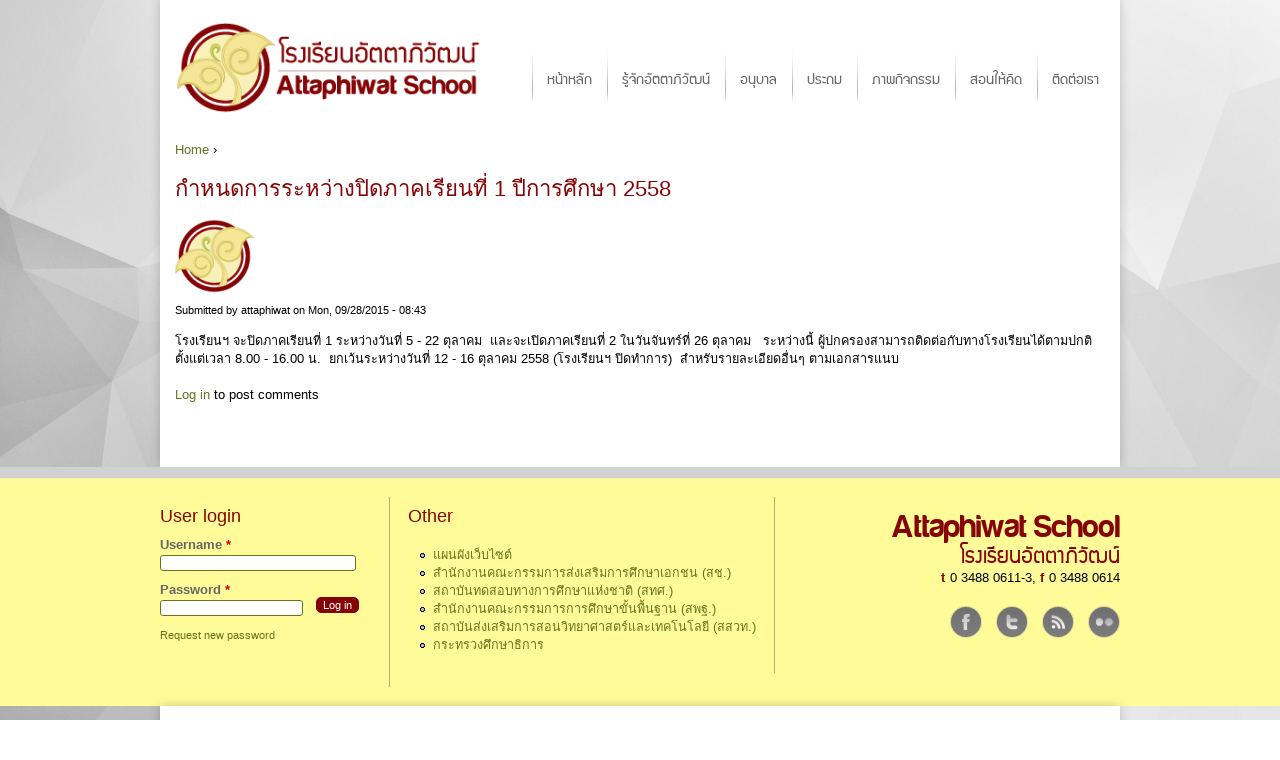

--- FILE ---
content_type: text/html; charset=utf-8
request_url: https://attaphiwat.ac.th/node/231
body_size: 5251
content:
<!DOCTYPE html PUBLIC "-//W3C//DTD XHTML+RDFa 1.0//EN"
  "http://www.w3.org/MarkUp/DTD/xhtml-rdfa-1.dtd">
<html xmlns="http://www.w3.org/1999/xhtml" xml:lang="en" version="XHTML+RDFa 1.0" dir="ltr"
  xmlns:content="http://purl.org/rss/1.0/modules/content/"
  xmlns:dc="http://purl.org/dc/terms/"
  xmlns:foaf="http://xmlns.com/foaf/0.1/"
  xmlns:og="http://ogp.me/ns#"
  xmlns:rdfs="http://www.w3.org/2000/01/rdf-schema#"
  xmlns:sioc="http://rdfs.org/sioc/ns#"
  xmlns:sioct="http://rdfs.org/sioc/types#"
  xmlns:skos="http://www.w3.org/2004/02/skos/core#"
  xmlns:xsd="http://www.w3.org/2001/XMLSchema#">

<head profile="http://www.w3.org/1999/xhtml/vocab">
  <meta http-equiv="Content-Type" content="text/html; charset=utf-8" />
<meta name="Generator" content="Drupal 7 (http://drupal.org)" />
<link rel="canonical" href="/node/231" />
<link rel="shortlink" href="/node/231" />
<link rel="shortcut icon" href="https://attaphiwat.ac.th/sites/all/themes/minischool/favicon.ico" type="image/vnd.microsoft.icon" />
  <title>กำหนดการระหว่างปิดภาคเรียนที่ 1 ปีการศึกษา 2558 | Attaphiwat</title>
  <style type="text/css" media="all">
@import url("https://attaphiwat.ac.th/modules/system/system.base.css?quxp4u");
@import url("https://attaphiwat.ac.th/modules/system/system.menus.css?quxp4u");
@import url("https://attaphiwat.ac.th/modules/system/system.messages.css?quxp4u");
@import url("https://attaphiwat.ac.th/modules/system/system.theme.css?quxp4u");
</style>
<style type="text/css" media="all">
@import url("https://attaphiwat.ac.th/modules/book/book.css?quxp4u");
@import url("https://attaphiwat.ac.th/modules/comment/comment.css?quxp4u");
@import url("https://attaphiwat.ac.th/modules/field/theme/field.css?quxp4u");
@import url("https://attaphiwat.ac.th/modules/node/node.css?quxp4u");
@import url("https://attaphiwat.ac.th/modules/search/search.css?quxp4u");
@import url("https://attaphiwat.ac.th/modules/user/user.css?quxp4u");
@import url("https://attaphiwat.ac.th/sites/all/modules/views/css/views.css?quxp4u");
</style>
<style type="text/css" media="all">
@import url("https://attaphiwat.ac.th/sites/all/modules/ckeditor/ckeditor.css?quxp4u");
@import url("https://attaphiwat.ac.th/sites/all/modules/colorbox/styles/default/colorbox_style.css?quxp4u");
@import url("https://attaphiwat.ac.th/sites/all/modules/ctools/css/ctools.css?quxp4u");
@import url("https://attaphiwat.ac.th/sites/all/modules/dhtml_menu/dhtml_menu.css?quxp4u");
</style>
<style type="text/css" media="all">
@import url("https://attaphiwat.ac.th/sites/all/themes/minischool/css/html-reset.css?quxp4u");
@import url("https://attaphiwat.ac.th/sites/all/themes/minischool/css/wireframes.css?quxp4u");
@import url("https://attaphiwat.ac.th/sites/all/themes/minischool/css/layout-fixed.css?quxp4u");
@import url("https://attaphiwat.ac.th/sites/all/themes/minischool/css/page-backgrounds.css?quxp4u");
@import url("https://attaphiwat.ac.th/sites/all/themes/minischool/css/tabs.css?quxp4u");
@import url("https://attaphiwat.ac.th/sites/all/themes/minischool/css/pages.css?quxp4u");
@import url("https://attaphiwat.ac.th/sites/all/themes/minischool/css/blocks.css?quxp4u");
@import url("https://attaphiwat.ac.th/sites/all/themes/minischool/css/navigation.css?quxp4u");
@import url("https://attaphiwat.ac.th/sites/all/themes/minischool/css/views-styles.css?quxp4u");
@import url("https://attaphiwat.ac.th/sites/all/themes/minischool/css/nodes.css?quxp4u");
@import url("https://attaphiwat.ac.th/sites/all/themes/minischool/css/comments.css?quxp4u");
@import url("https://attaphiwat.ac.th/sites/all/themes/minischool/css/font.css?quxp4u");
@import url("https://attaphiwat.ac.th/sites/all/themes/minischool/css/forms.css?quxp4u");
@import url("https://attaphiwat.ac.th/sites/all/themes/minischool/css/fields.css?quxp4u");
@import url("https://attaphiwat.ac.th/sites/all/themes/minischool/css/gallery.css?quxp4u");
</style>
<style type="text/css" media="print">
@import url("https://attaphiwat.ac.th/sites/all/themes/minischool/css/print.css?quxp4u");
</style>

<!--[if lte IE 7]>
<style type="text/css" media="all">
@import url("https://attaphiwat.ac.th/sites/all/themes/minischool/css/ie7.css?quxp4u");
</style>
<![endif]-->

<!--[if lte IE 6]>
<style type="text/css" media="all">
@import url("https://attaphiwat.ac.th/sites/all/themes/minischool/css/ie6.css?quxp4u");
</style>
<![endif]-->
  <script type="text/javascript" src="https://attaphiwat.ac.th/sites/all/modules/jquery_update/replace/jquery/1.8/jquery.min.js?v=1.8.3"></script>
<script type="text/javascript" src="https://attaphiwat.ac.th/misc/jquery-extend-3.4.0.js?v=1.8.3"></script>
<script type="text/javascript" src="https://attaphiwat.ac.th/misc/jquery-html-prefilter-3.5.0-backport.js?v=1.8.3"></script>
<script type="text/javascript" src="https://attaphiwat.ac.th/misc/jquery.once.js?v=1.2"></script>
<script type="text/javascript" src="https://attaphiwat.ac.th/misc/drupal.js?quxp4u"></script>
<script type="text/javascript" src="https://attaphiwat.ac.th/sites/all/modules/media_colorbox/media_colorbox.js?quxp4u"></script>
<script type="text/javascript" src="https://attaphiwat.ac.th/sites/all/libraries/colorbox/jquery.colorbox-min.js?quxp4u"></script>
<script type="text/javascript" src="https://attaphiwat.ac.th/sites/all/modules/colorbox/js/colorbox.js?quxp4u"></script>
<script type="text/javascript" src="https://attaphiwat.ac.th/sites/all/modules/colorbox/styles/default/colorbox_style.js?quxp4u"></script>
<script type="text/javascript" src="https://attaphiwat.ac.th/sites/all/modules/dhtml_menu/dhtml_menu.js?quxp4u"></script>
<script type="text/javascript" src="https://attaphiwat.ac.th/sites/all/modules/google_analytics/googleanalytics.js?quxp4u"></script>
<script type="text/javascript">
<!--//--><![CDATA[//><!--
(function(i,s,o,g,r,a,m){i["GoogleAnalyticsObject"]=r;i[r]=i[r]||function(){(i[r].q=i[r].q||[]).push(arguments)},i[r].l=1*new Date();a=s.createElement(o),m=s.getElementsByTagName(o)[0];a.async=1;a.src=g;m.parentNode.insertBefore(a,m)})(window,document,"script","https://www.google-analytics.com/analytics.js","ga");ga("create", "UA-41909381-5", {"cookieDomain":"auto"});ga("set", "anonymizeIp", true);ga("send", "pageview");
//--><!]]>
</script>
<script type="text/javascript" src="https://attaphiwat.ac.th/sites/all/themes/minischool/js/jquery-1.6.4.min.js?quxp4u"></script>
<script type="text/javascript" src="https://attaphiwat.ac.th/sites/all/themes/minischool/js/jquery.easing.1.3.js?quxp4u"></script>
<script type="text/javascript" src="https://attaphiwat.ac.th/sites/all/themes/minischool/js/jquery.scrolldeck.js?quxp4u"></script>
<script type="text/javascript" src="https://attaphiwat.ac.th/sites/all/themes/minischool/js/jquery.scrollorama.js?quxp4u"></script>
<script type="text/javascript" src="https://attaphiwat.ac.th/sites/all/themes/minischool/js/jquery.scrollTo-1.4.2-min.js?quxp4u"></script>
<script type="text/javascript" src="https://attaphiwat.ac.th/sites/all/themes/minischool/js/script.js?quxp4u"></script>
<script type="text/javascript">
<!--//--><![CDATA[//><!--
jQuery.extend(Drupal.settings, {"basePath":"\/","pathPrefix":"","ajaxPageState":{"theme":"minischool","theme_token":"Zf5NnodpwegE2YW83WZC8Etg4IWVq8-NT3nUKNwwqq4","js":{"sites\/all\/modules\/jquery_update\/replace\/jquery\/1.8\/jquery.min.js":1,"misc\/jquery-extend-3.4.0.js":1,"misc\/jquery-html-prefilter-3.5.0-backport.js":1,"misc\/jquery.once.js":1,"misc\/drupal.js":1,"sites\/all\/modules\/media_colorbox\/media_colorbox.js":1,"sites\/all\/libraries\/colorbox\/jquery.colorbox-min.js":1,"sites\/all\/modules\/colorbox\/js\/colorbox.js":1,"sites\/all\/modules\/colorbox\/styles\/default\/colorbox_style.js":1,"sites\/all\/modules\/dhtml_menu\/dhtml_menu.js":1,"sites\/all\/modules\/google_analytics\/googleanalytics.js":1,"0":1,"sites\/all\/themes\/minischool\/js\/jquery-1.6.4.min.js":1,"sites\/all\/themes\/minischool\/js\/jquery.easing.1.3.js":1,"sites\/all\/themes\/minischool\/js\/jquery.scrolldeck.js":1,"sites\/all\/themes\/minischool\/js\/jquery.scrollorama.js":1,"sites\/all\/themes\/minischool\/js\/jquery.scrollTo-1.4.2-min.js":1,"sites\/all\/themes\/minischool\/js\/script.js":1},"css":{"modules\/system\/system.base.css":1,"modules\/system\/system.menus.css":1,"modules\/system\/system.messages.css":1,"modules\/system\/system.theme.css":1,"modules\/book\/book.css":1,"modules\/comment\/comment.css":1,"modules\/field\/theme\/field.css":1,"modules\/node\/node.css":1,"modules\/search\/search.css":1,"modules\/user\/user.css":1,"sites\/all\/modules\/views\/css\/views.css":1,"sites\/all\/modules\/ckeditor\/ckeditor.css":1,"sites\/all\/modules\/colorbox\/styles\/default\/colorbox_style.css":1,"sites\/all\/modules\/ctools\/css\/ctools.css":1,"sites\/all\/modules\/dhtml_menu\/dhtml_menu.css":1,"sites\/all\/themes\/minischool\/css\/html-reset.css":1,"sites\/all\/themes\/minischool\/css\/wireframes.css":1,"sites\/all\/themes\/minischool\/css\/layout-fixed.css":1,"sites\/all\/themes\/minischool\/css\/page-backgrounds.css":1,"sites\/all\/themes\/minischool\/css\/tabs.css":1,"sites\/all\/themes\/minischool\/css\/pages.css":1,"sites\/all\/themes\/minischool\/css\/blocks.css":1,"sites\/all\/themes\/minischool\/css\/navigation.css":1,"sites\/all\/themes\/minischool\/css\/views-styles.css":1,"sites\/all\/themes\/minischool\/css\/nodes.css":1,"sites\/all\/themes\/minischool\/css\/comments.css":1,"sites\/all\/themes\/minischool\/css\/font.css":1,"sites\/all\/themes\/minischool\/css\/forms.css":1,"sites\/all\/themes\/minischool\/css\/fields.css":1,"sites\/all\/themes\/minischool\/css\/gallery.css":1,"sites\/all\/themes\/minischool\/css\/print.css":1,"sites\/all\/themes\/minischool\/css\/ie7.css":1,"sites\/all\/themes\/minischool\/css\/ie6.css":1}},"colorbox":{"opacity":"0.85","current":"{current} of {total}","previous":"\u00ab Prev","next":"Next \u00bb","close":"Close","maxWidth":"98%","maxHeight":"98%","fixed":true,"mobiledetect":true,"mobiledevicewidth":"480px","specificPagesDefaultValue":"admin*\nimagebrowser*\nimg_assist*\nimce*\nnode\/add\/*\nnode\/*\/edit\nprint\/*\nprintpdf\/*\nsystem\/ajax\nsystem\/ajax\/*"},"dhtmlMenu":{"nav":"open","animation":{"effects":{"height":"height","opacity":"opacity"},"speed":500},"effects":{"siblings":"close-same-tree","children":"none","remember":0},"filter":{"type":"blacklist","list":[]}},"googleanalytics":{"trackOutbound":1,"trackMailto":1,"trackDownload":1,"trackDownloadExtensions":"7z|aac|arc|arj|asf|asx|avi|bin|csv|doc(x|m)?|dot(x|m)?|exe|flv|gif|gz|gzip|hqx|jar|jpe?g|js|mp(2|3|4|e?g)|mov(ie)?|msi|msp|pdf|phps|png|ppt(x|m)?|pot(x|m)?|pps(x|m)?|ppam|sld(x|m)?|thmx|qtm?|ra(m|r)?|sea|sit|tar|tgz|torrent|txt|wav|wma|wmv|wpd|xls(x|m|b)?|xlt(x|m)|xlam|xml|z|zip","trackColorbox":1},"urlIsAjaxTrusted":{"\/node\/231?destination=node\/231":true}});
//--><!]]>
</script>
</head>
<body class="html not-front not-logged-in no-sidebars page-node page-node- page-node-231 node-type-article section-node" >
      <div id="skip-link">
      <a href="#main-menu" class="element-invisible element-focusable">Jump to navigation</a>
    </div>
      
<div id="page-wrapper"><div id="page">

  <div id="header"><div class="section clearfix">
  
  	<div id="logo-and-navigation">
			      <a href="/" title="Home" rel="home" id="logo"><img src="https://attaphiwat.ac.th/sites/all/themes/minischool/logo.png" alt="Home" /></a>
	    	
	    	
	    	
			      <div id="navigation"><div class="section clearfix">
	
	        <h2 class="element-invisible">Main menu</h2><ul id="main-menu" class="links inline clearfix"><li class="menu-431 first"><a href="/" title="">หน้าหลัก</a></li>
<li class="menu-432"><a href="/about">รู้จักอัตตาภิวัฒน์</a></li>
<li class="menu-433"><a href="/kindergarten">อนุบาล</a></li>
<li class="menu-635"><a href="/node/37">ประถม</a></li>
<li class="menu-1126"><a href="/galleries" title="">ภาพกิจกรรม</a></li>
<li class="menu-1412"><a href="/learning" title="">สอนให้คิด</a></li>
<li class="menu-332 last"><a href="/contact" title="">ติดต่อเรา</a></li>
</ul>	
	        	
	      </div></div><!-- /.section, /#navigation -->
	      	</div>

	
  </div></div><!-- /.section, /#header -->

  <div id="main-wrapper"><div id="main" class="clearfix with-navigation">

    <div id="content" class="column"><div class="section">
            <div class="breadcrumb"><h2 class="element-invisible">You are here</h2><a href="/">Home</a> › </div>      <a id="main-content"></a>
                    <h1 class="title" id="page-title">กำหนดการระหว่างปิดภาคเรียนที่ 1 ปีการศึกษา 2558</h1>
                                            <div class="region region-content">
    <div id="block-system-main" class="block block-system first last odd">

      
  <div class="content">
    <div id="node-231" class="node node-article node-promoted view-mode-full clearfix" about="/node/231" typeof="sioc:Item foaf:Document">

    <div class="user-picture">
    <img typeof="foaf:Image" src="https://attaphiwat.ac.th/sites/default/files/styles/thumbnail/public/pictures/picture-32-1347253188.png?itok=YNnv63NV" alt="attaphiwat&#039;s picture" title="attaphiwat&#039;s picture" />  </div>

      <span property="dc:title" content="กำหนดการระหว่างปิดภาคเรียนที่ 1 ปีการศึกษา 2558" class="rdf-meta element-hidden"></span><span property="sioc:num_replies" content="0" datatype="xsd:integer" class="rdf-meta element-hidden"></span>
  
      <div class="submitted">
      <span property="dc:date dc:created" content="2015-09-28T08:43:07+07:00" datatype="xsd:dateTime" rel="sioc:has_creator">Submitted by <span class="username" xml:lang="" about="/user/32" typeof="sioc:UserAccount" property="foaf:name" datatype="">attaphiwat</span> on Mon, 09/28/2015 - 08:43</span>    </div>
  
  <div class="content">
    <div class="field field-name-body field-type-text-with-summary field-label-hidden"><div class="field-items"><div class="field-item even" property="content:encoded"><p>โรงเรียนฯ จะปิดภาคเรียนที่ 1 ระหว่างวันที่ 5 - 22 ตุลาคม  และจะเปิดภาคเรียนที่ 2 ในวันจันทร์ที่ 26 ตุลาคม   ระหว่างนี้ ผู้ปกครองสามารถติดต่อกับทางโรงเรียนได้ตามปกติตั้งแต่เวลา 8.00 - 16.00 น.  ยกเว้นระหว่างวันที่ 12 - 16 ตุลาคม 2558 (โรงเรียนฯ ปิดทำการ)  สำหรับรายละเอียดอื่นๆ ตามเอกสารแนบ</p>
</div></div></div>  </div>

  <ul class="links inline"><li class="comment_forbidden first last"><span><a href="/user/login?destination=node/231%23comment-form">Log in</a> to post comments</span></li>
</ul>
  
</div><!-- /.node -->
  </div>

</div><!-- /.block -->
  </div><!-- /.region -->
          </div></div><!-- /.section, /#content -->

    
    
  </div></div><!-- /#main, /#main-wrapper -->

</div></div><!-- /#page, /#page-wrapper -->

<div id="footer"><div id="footer-wrapper">
	  <div class="region region-footer">
    <div id="block-user-login" class="block block-user first odd">

        <h2 class="block-title">User login</h2>
    
  <div class="content">
    <form action="/node/231?destination=node/231" method="post" id="user-login-form" accept-charset="UTF-8"><div><div class="form-item form-type-textfield form-item-name">
  <label for="edit-name">Username <span class="form-required" title="This field is required.">*</span></label>
 <input type="text" id="edit-name" name="name" value="" size="15" maxlength="60" class="form-text required" />
</div>
<div class="form-item form-type-password form-item-pass">
  <label for="edit-pass">Password <span class="form-required" title="This field is required.">*</span></label>
 <input type="password" id="edit-pass" name="pass" size="15" maxlength="128" class="form-text required" />
</div>
<div class="item-list"><ul><li class="first last"><a href="/user/password" title="Request new password via e-mail.">Request new password</a></li>
</ul></div><input type="hidden" name="form_build_id" value="form-MiLbhQ7goEC9fvOGdhvQCEFxbivAzghCsUp1ZgmGn7M" />
<input type="hidden" name="form_id" value="user_login_block" />
<div class="form-actions form-wrapper" id="edit-actions"><input type="submit" id="edit-submit" name="op" value="Log in" class="form-submit" /></div></div></form>  </div>

</div><!-- /.block -->
<div id="block-menu-menu-other" class="block block-menu even">

        <h2 class="block-title">Other</h2>
    
  <div class="content">
    <ul class="menu"><li class="first leaf dhtml-menu" id="dhtml_menu-418"><a href="http://zensationstudio.com" title="">แผนผังเว็บไซต์</a></li>
<li class="leaf dhtml-menu" id="dhtml_menu-419"><a href="http://www.opec.go.th" title="">สำนักงานคณะกรรมการส่งเสริมการศึกษาเอกชน (สช.)</a></li>
<li class="leaf dhtml-menu" id="dhtml_menu-420"><a href="http://www.niets.or.th" title="">สถาบันทดสอบทางการศึกษาแห่งชาติ (สทศ.)</a></li>
<li class="leaf dhtml-menu" id="dhtml_menu-422"><a href="http://www.obec.go.th/" title="">สำนักงานคณะกรรมการการศึกษาขั้นพื้นฐาน (สพฐ.)</a></li>
<li class="leaf dhtml-menu" id="dhtml_menu-421"><a href="http://www3.ipst.ac.th/" title="">สถาบันส่งเสริมการสอนวิทยาศาสตร์และเทคโนโลยี (สสวท.)</a></li>
<li class="last leaf dhtml-menu" id="dhtml_menu-423"><a href="http://www.moe.go.th" title="">กระทรวงศึกษาธิการ</a></li>
</ul>  </div>

</div><!-- /.block -->
<div id="block-block-1" class="block block-block last odd">

      
  <div class="content">
    <p><span id="eng-name">Attaphiwat School</span><br />
<span id="thai-name">โรงเรียนอัตตาภิวัฒน์</span><br />
<span class="symbol">t</span>0 3488 0611-3, <span class="symbol">f</span>0 3488 0614</p>
<ul>
<li id="facebook" class="social-icon"><a href="http://zensationstudio.com"></a></li>
<li id="twitter" class="social-icon"><a href="http://zensationstudio.com"></a></li>
<li id="rss" class="social-icon"><a href="http://zensationstudio.com"></a></li>
<li id="flickr" class="social-icon"><a href="http://zensationstudio.com"></a></li>
</ul>
  </div>

</div><!-- /.block -->
  </div><!-- /.region -->
	</div></div><!--/#footer, /#footer-wrapper -->  <script defer src="https://static.cloudflareinsights.com/beacon.min.js/vcd15cbe7772f49c399c6a5babf22c1241717689176015" integrity="sha512-ZpsOmlRQV6y907TI0dKBHq9Md29nnaEIPlkf84rnaERnq6zvWvPUqr2ft8M1aS28oN72PdrCzSjY4U6VaAw1EQ==" data-cf-beacon='{"version":"2024.11.0","token":"5177f0efedc94d3fbf709860e7fd0fcf","r":1,"server_timing":{"name":{"cfCacheStatus":true,"cfEdge":true,"cfExtPri":true,"cfL4":true,"cfOrigin":true,"cfSpeedBrain":true},"location_startswith":null}}' crossorigin="anonymous"></script>
</body>
</html>
<!DOCTYPE html PUBLIC "-//W3C//DTD XHTML 1.0 Strict//EN"
  "http://www.w3.org/TR/xhtml1/DTD/xhtml1-strict.dtd">
<html xmlns="http://www.w3.org/1999/xhtml" xml:lang="en" lang="en" dir="ltr">

<head>
  <title>Error | Attaphiwat</title>
  <meta http-equiv="Content-Type" content="text/html; charset=utf-8" />
<meta name="Generator" content="Drupal 7 (http://drupal.org)" />
<link rel="canonical" href="/node/231" />
<link rel="shortlink" href="/node/231" />
<link rel="shortcut icon" href="https://attaphiwat.ac.th/sites/all/themes/minischool/favicon.ico" type="image/vnd.microsoft.icon" />
  <style type="text/css" media="all">
@import url("https://attaphiwat.ac.th/modules/system/system.base.css?quxp4u");
@import url("https://attaphiwat.ac.th/modules/system/system.menus.css?quxp4u");
@import url("https://attaphiwat.ac.th/modules/system/system.messages.css?quxp4u");
@import url("https://attaphiwat.ac.th/modules/system/system.theme.css?quxp4u");
</style>
<style type="text/css" media="all">
@import url("https://attaphiwat.ac.th/modules/book/book.css?quxp4u");
@import url("https://attaphiwat.ac.th/modules/comment/comment.css?quxp4u");
@import url("https://attaphiwat.ac.th/modules/field/theme/field.css?quxp4u");
@import url("https://attaphiwat.ac.th/modules/node/node.css?quxp4u");
@import url("https://attaphiwat.ac.th/modules/search/search.css?quxp4u");
@import url("https://attaphiwat.ac.th/modules/user/user.css?quxp4u");
@import url("https://attaphiwat.ac.th/sites/all/modules/views/css/views.css?quxp4u");
</style>
<style type="text/css" media="all">
@import url("https://attaphiwat.ac.th/sites/all/modules/ckeditor/ckeditor.css?quxp4u");
@import url("https://attaphiwat.ac.th/sites/all/modules/colorbox/styles/default/colorbox_style.css?quxp4u");
@import url("https://attaphiwat.ac.th/sites/all/modules/ctools/css/ctools.css?quxp4u");
@import url("https://attaphiwat.ac.th/sites/all/modules/dhtml_menu/dhtml_menu.css?quxp4u");
</style>
<style type="text/css" media="all">
@import url("https://attaphiwat.ac.th/sites/all/themes/minischool/css/html-reset.css?quxp4u");
@import url("https://attaphiwat.ac.th/sites/all/themes/minischool/css/wireframes.css?quxp4u");
@import url("https://attaphiwat.ac.th/sites/all/themes/minischool/css/layout-fixed.css?quxp4u");
@import url("https://attaphiwat.ac.th/sites/all/themes/minischool/css/page-backgrounds.css?quxp4u");
@import url("https://attaphiwat.ac.th/sites/all/themes/minischool/css/tabs.css?quxp4u");
@import url("https://attaphiwat.ac.th/sites/all/themes/minischool/css/pages.css?quxp4u");
@import url("https://attaphiwat.ac.th/sites/all/themes/minischool/css/blocks.css?quxp4u");
@import url("https://attaphiwat.ac.th/sites/all/themes/minischool/css/navigation.css?quxp4u");
@import url("https://attaphiwat.ac.th/sites/all/themes/minischool/css/views-styles.css?quxp4u");
@import url("https://attaphiwat.ac.th/sites/all/themes/minischool/css/nodes.css?quxp4u");
@import url("https://attaphiwat.ac.th/sites/all/themes/minischool/css/comments.css?quxp4u");
@import url("https://attaphiwat.ac.th/sites/all/themes/minischool/css/font.css?quxp4u");
@import url("https://attaphiwat.ac.th/sites/all/themes/minischool/css/forms.css?quxp4u");
@import url("https://attaphiwat.ac.th/sites/all/themes/minischool/css/fields.css?quxp4u");
@import url("https://attaphiwat.ac.th/sites/all/themes/minischool/css/gallery.css?quxp4u");
</style>
<style type="text/css" media="print">
@import url("https://attaphiwat.ac.th/sites/all/themes/minischool/css/print.css?quxp4u");
</style>

<!--[if lte IE 7]>
<style type="text/css" media="all">
@import url("https://attaphiwat.ac.th/sites/all/themes/minischool/css/ie7.css?quxp4u");
</style>
<![endif]-->

<!--[if lte IE 6]>
<style type="text/css" media="all">
@import url("https://attaphiwat.ac.th/sites/all/themes/minischool/css/ie6.css?quxp4u");
</style>
<![endif]-->
  <script type="text/javascript" src="https://attaphiwat.ac.th/sites/all/modules/jquery_update/replace/jquery/1.8/jquery.min.js?v=1.8.3"></script>
<script type="text/javascript" src="https://attaphiwat.ac.th/misc/jquery-extend-3.4.0.js?v=1.8.3"></script>
<script type="text/javascript" src="https://attaphiwat.ac.th/misc/jquery-html-prefilter-3.5.0-backport.js?v=1.8.3"></script>
<script type="text/javascript" src="https://attaphiwat.ac.th/misc/jquery.once.js?v=1.2"></script>
<script type="text/javascript" src="https://attaphiwat.ac.th/misc/drupal.js?quxp4u"></script>
<script type="text/javascript" src="https://attaphiwat.ac.th/sites/all/modules/media_colorbox/media_colorbox.js?quxp4u"></script>
<script type="text/javascript" src="https://attaphiwat.ac.th/sites/all/libraries/colorbox/jquery.colorbox-min.js?quxp4u"></script>
<script type="text/javascript" src="https://attaphiwat.ac.th/sites/all/modules/colorbox/js/colorbox.js?quxp4u"></script>
<script type="text/javascript" src="https://attaphiwat.ac.th/sites/all/modules/colorbox/styles/default/colorbox_style.js?quxp4u"></script>
<script type="text/javascript" src="https://attaphiwat.ac.th/sites/all/modules/dhtml_menu/dhtml_menu.js?quxp4u"></script>
<script type="text/javascript" src="https://attaphiwat.ac.th/sites/all/modules/google_analytics/googleanalytics.js?quxp4u"></script>
<script type="text/javascript">
<!--//--><![CDATA[//><!--
(function(i,s,o,g,r,a,m){i["GoogleAnalyticsObject"]=r;i[r]=i[r]||function(){(i[r].q=i[r].q||[]).push(arguments)},i[r].l=1*new Date();a=s.createElement(o),m=s.getElementsByTagName(o)[0];a.async=1;a.src=g;m.parentNode.insertBefore(a,m)})(window,document,"script","https://www.google-analytics.com/analytics.js","ga");ga("create", "UA-41909381-5", {"cookieDomain":"auto"});ga("set", "anonymizeIp", true);ga("send", "pageview");
//--><!]]>
</script>
<script type="text/javascript" src="https://attaphiwat.ac.th/sites/all/themes/minischool/js/jquery-1.6.4.min.js?quxp4u"></script>
<script type="text/javascript" src="https://attaphiwat.ac.th/sites/all/themes/minischool/js/jquery.easing.1.3.js?quxp4u"></script>
<script type="text/javascript" src="https://attaphiwat.ac.th/sites/all/themes/minischool/js/jquery.scrolldeck.js?quxp4u"></script>
<script type="text/javascript" src="https://attaphiwat.ac.th/sites/all/themes/minischool/js/jquery.scrollorama.js?quxp4u"></script>
<script type="text/javascript" src="https://attaphiwat.ac.th/sites/all/themes/minischool/js/jquery.scrollTo-1.4.2-min.js?quxp4u"></script>
<script type="text/javascript" src="https://attaphiwat.ac.th/sites/all/themes/minischool/js/script.js?quxp4u"></script>
<script type="text/javascript">
<!--//--><![CDATA[//><!--
jQuery.extend(Drupal.settings, {"basePath":"\/","pathPrefix":"","ajaxPageState":{"theme":"minischool","theme_token":"Zf5NnodpwegE2YW83WZC8Etg4IWVq8-NT3nUKNwwqq4","js":{"sites\/all\/modules\/jquery_update\/replace\/jquery\/1.8\/jquery.min.js":1,"misc\/jquery-extend-3.4.0.js":1,"misc\/jquery-html-prefilter-3.5.0-backport.js":1,"misc\/jquery.once.js":1,"misc\/drupal.js":1,"sites\/all\/modules\/media_colorbox\/media_colorbox.js":1,"sites\/all\/libraries\/colorbox\/jquery.colorbox-min.js":1,"sites\/all\/modules\/colorbox\/js\/colorbox.js":1,"sites\/all\/modules\/colorbox\/styles\/default\/colorbox_style.js":1,"sites\/all\/modules\/dhtml_menu\/dhtml_menu.js":1,"sites\/all\/modules\/google_analytics\/googleanalytics.js":1,"0":1,"sites\/all\/themes\/minischool\/js\/jquery-1.6.4.min.js":1,"sites\/all\/themes\/minischool\/js\/jquery.easing.1.3.js":1,"sites\/all\/themes\/minischool\/js\/jquery.scrolldeck.js":1,"sites\/all\/themes\/minischool\/js\/jquery.scrollorama.js":1,"sites\/all\/themes\/minischool\/js\/jquery.scrollTo-1.4.2-min.js":1,"sites\/all\/themes\/minischool\/js\/script.js":1,"1":1},"css":{"modules\/system\/system.base.css":1,"modules\/system\/system.menus.css":1,"modules\/system\/system.messages.css":1,"modules\/system\/system.theme.css":1,"modules\/book\/book.css":1,"modules\/comment\/comment.css":1,"modules\/field\/theme\/field.css":1,"modules\/node\/node.css":1,"modules\/search\/search.css":1,"modules\/user\/user.css":1,"sites\/all\/modules\/views\/css\/views.css":1,"sites\/all\/modules\/ckeditor\/ckeditor.css":1,"sites\/all\/modules\/colorbox\/styles\/default\/colorbox_style.css":1,"sites\/all\/modules\/ctools\/css\/ctools.css":1,"sites\/all\/modules\/dhtml_menu\/dhtml_menu.css":1,"sites\/all\/themes\/minischool\/css\/html-reset.css":1,"sites\/all\/themes\/minischool\/css\/wireframes.css":1,"sites\/all\/themes\/minischool\/css\/layout-fixed.css":1,"sites\/all\/themes\/minischool\/css\/page-backgrounds.css":1,"sites\/all\/themes\/minischool\/css\/tabs.css":1,"sites\/all\/themes\/minischool\/css\/pages.css":1,"sites\/all\/themes\/minischool\/css\/blocks.css":1,"sites\/all\/themes\/minischool\/css\/navigation.css":1,"sites\/all\/themes\/minischool\/css\/views-styles.css":1,"sites\/all\/themes\/minischool\/css\/nodes.css":1,"sites\/all\/themes\/minischool\/css\/comments.css":1,"sites\/all\/themes\/minischool\/css\/font.css":1,"sites\/all\/themes\/minischool\/css\/forms.css":1,"sites\/all\/themes\/minischool\/css\/fields.css":1,"sites\/all\/themes\/minischool\/css\/gallery.css":1,"sites\/all\/themes\/minischool\/css\/print.css":1,"sites\/all\/themes\/minischool\/css\/ie7.css":1,"sites\/all\/themes\/minischool\/css\/ie6.css":1}},"colorbox":{"opacity":"0.85","current":"{current} of {total}","previous":"\u00ab Prev","next":"Next \u00bb","close":"Close","maxWidth":"98%","maxHeight":"98%","fixed":true,"mobiledetect":true,"mobiledevicewidth":"480px","specificPagesDefaultValue":"admin*\nimagebrowser*\nimg_assist*\nimce*\nnode\/add\/*\nnode\/*\/edit\nprint\/*\nprintpdf\/*\nsystem\/ajax\nsystem\/ajax\/*"},"dhtmlMenu":{"nav":"open","animation":{"effects":{"height":"height","opacity":"opacity"},"speed":500},"effects":{"siblings":"close-same-tree","children":"none","remember":0},"filter":{"type":"blacklist","list":[]}},"googleanalytics":{"trackOutbound":1,"trackMailto":1,"trackDownload":1,"trackDownloadExtensions":"7z|aac|arc|arj|asf|asx|avi|bin|csv|doc(x|m)?|dot(x|m)?|exe|flv|gif|gz|gzip|hqx|jar|jpe?g|js|mp(2|3|4|e?g)|mov(ie)?|msi|msp|pdf|phps|png|ppt(x|m)?|pot(x|m)?|pps(x|m)?|ppam|sld(x|m)?|thmx|qtm?|ra(m|r)?|sea|sit|tar|tgz|torrent|txt|wav|wma|wmv|wpd|xls(x|m|b)?|xlt(x|m)|xlam|xml|z|zip","trackColorbox":1},"urlIsAjaxTrusted":{"\/node\/231?destination=node\/231":true}});
//--><!]]>
</script>
</head>
<body class="maintenance-page in-maintenance no-sidebars">

  <div id="page-wrapper"><div id="page">

    <div id="header"><div class="section clearfix">

              <a href="/" title="Home" rel="home" id="logo"><img src="https://attaphiwat.ac.th/sites/all/themes/minischool/logo.png" alt="Home" /></a>
      
      
      
    </div></div><!-- /.section, /#header -->

    <div id="main-wrapper"><div id="main" class="clearfix">

      <div id="content" class="column"><div class="section">

        
                  <h1 class="title">Error</h1>
                
        The website encountered an unexpected error. Please try again later.
      </div></div><!-- /.section, /#content -->

      
      
      
    </div></div><!-- /#main, /#main-wrapper -->

    
  </div></div><!-- /#page, /#page-wrapper -->

  
</body>
</html>


--- FILE ---
content_type: text/css
request_url: https://attaphiwat.ac.th/sites/all/themes/minischool/css/layout-fixed.css?quxp4u
body_size: 1044
content:
/**
 * @file
 * Layout Styling (DIV Positioning)
 *
 * Define CSS classes to create a table-free, 3-column, 2-column, or single
 * column layout depending on whether blocks are enabled in the left or right
 * columns.
 *
 * This layout is based on the Zen Columns layout method.
 *   http://drupal.org/node/201428
 *
 * Only CSS that affects the layout (positioning) of major elements should be
 * listed here.  Such as:
 *   display, position, float, clear, width, height, min-width, min-height
 *   margin, border, padding, overflow
 */


/*
 * Body
 */
body {
}

#page-wrapper,
.region-bottom {
  /*
   * If you want to make the page a fixed width and centered in the viewport,
   * this is the standards-compliant way to do that. See also the ie6.css file
   * for the necessary IE5/IE6quirks hack to center a div.
   */
  margin-left: auto;
  margin-right: auto;
  width: 960px;
}

#page {
}

/*
 * Header
 */
#header {
}

#header .section {
}

#logo-and-navigation {
	padding: 0 15px;
}

.region-header {
}

/*
 * Main (container for everything else)
 */
#main-wrapper {
  position: relative;
  padding: 0px 15px;
}

#main {
}

/*
 * Content
 */
#content,
.no-sidebars #content {
  float: left; /* LTR */
  width: 100%;
  margin-left: 0; /* LTR */
  margin-right: -100%; /* LTR */ /* Negative value of #content's width + left margin. */
  padding: 0; /* DO NOT CHANGE. Add padding or margin to #content .section. */
}

.sidebar-first #content {
  width: 67%;
  margin-left: 30%; /* LTR */ /* The width of .region-sidebar-first. */
  margin-right: -100%; /* LTR */ /* Negative value of #content's width + left margin. */
}

.sidebar-second #content {
  width: 67%;
  margin-left: 0; /* LTR */
  margin-right: -67%; /* LTR */ /* Negative value of #content's width + left margin. */
}

.two-sidebars #content {
  width: 440px;
  margin-left: 260px; /* LTR */ /* The width of .region-sidebar-first */
  margin-right: -700px; /* LTR */ /* Negative value of #content's width + left margin. */
}

#content .section {
  margin: 0;
  padding: 0;
}

/*
 * Navigation
 */
#navigation {
  display: block;
  float: left; /* LTR */
  height: 135px;
  width: 66%;
  margin-left: 0; /* LTR */
  margin-right: -66%; /* LTR */ /* Negative value of #navigation's width + left margin. */
  padding: 0; /* DO NOT CHANGE. Add padding or margin to #navigation .section. */
 /* The navigation can have any arbritrary height. We picked one
                    that is the line-height plus 1em: 1.3 + 1 = 2.3
                    Set this to the same value as the margin-top below. */
}

.with-navigation #content,
.with-navigation .region-sidebar-first,
.with-navigation .region-sidebar-second {
  margin-top: 0.5em; /* Set this to the same value as the navigation height above. */
}

#navigation .section {
}

/*
 * First sidebar
 */
.region-sidebar-first {
  float: left; /* LTR */
  width: 30%;
  margin-left: 0; /* LTR */
  margin-right: -30%; /* LTR */ /* Negative value of .region-sidebar-first's width + left margin. */
  padding: 0; /* DO NOT CHANGE. Add padding or margin to .region-sidebar-first .section. */
}

.region-sidebar-first .section {
  margin: 0; /* LTR */
  padding: 0;
}

/*
 * Second sidebar
 */
.region-sidebar-second {
  float: left; /* LTR */
  width: 30%;
  margin-left: 70%; /* LTR */ /* Width of content + sidebar-first. */
  margin-right: -960px; /* LTR */ /* Negative value of .region-sidebar-second's width + left margin. */
  padding: 0; /* DO NOT CHANGE. Add padding or margin to .region-sidebar-second .section. */
}

.region-sidebar-second .section {
  margin: 0 10px 0 20px; /* LTR */
  padding: 0;
}

/*
 * Footer
 */
 
#footer .block {
	margin-top: 30px;
	float: left;
	vertical-align: top;
	min-width: 22%;
}

#footer-wrapper {
	margin-left: auto;
	margin-right: auto;
	width: 960px;
	overflow: hidden;
}

.region-footer {
}

/*
 * Page bottom
 */
.region-bottom /* See also the #page-wrapper declaration above that this div shares. */ {
}

/*
 * Prevent overflowing content
 */
#header,
#content,
#navigation,
.region-sidebar-first,
.region-sidebar-second,
.region-footer,
.region-bottom {
  overflow: visible;
  word-wrap: break-word; /* A very nice CSS3 property */
}

/*
 * If a div.clearfix doesn't have any content after it and its bottom edge
 * touches the bottom of the viewport, Firefox and Safari will mistakenly
 * place several pixels worth of space between the bottom of the div and the
 * bottom of the viewport. Uncomment this CSS property to fix this.
 * Note: with some over-large content, this property might cause scrollbars
 * to appear on the #page-wrapper div.
 */
/*
#page-wrapper {
  overflow-y: hidden;
}
*/


--- FILE ---
content_type: text/css
request_url: https://attaphiwat.ac.th/sites/all/themes/minischool/css/page-backgrounds.css?quxp4u
body_size: -142
content:
/**
 * @file
 * Page Background Styling
 *
 * The default layout method of Zen doesn't give themers equal-height columns.
 * However, equal-height columns are difficult to achieve and totally
 * unnecessary. Instead, use the Faux Columns method described in the following
 * ALA article:
 *   http://www.alistapart.com/articles/fauxcolumns/
 */


body {
	background: url('../images/clean-white-polygon-background.jpg') fixed no-repeat;
	background-size: cover;
}

#page-wrapper {
	background-color: #fff;
	box-shadow: 0 0 10px 0px rgba(0,0,0,0.2);
}

#page {
}

#header {
}

#header .section {
}

#main-wrapper {
}

#main {
}

.region-footer {
}


--- FILE ---
content_type: text/css
request_url: https://attaphiwat.ac.th/sites/all/themes/minischool/css/blocks.css?quxp4u
body_size: 883
content:
/**
 * @file
 * Block Styling
 */

.page-contact #block-block-4 {
	float: left;
	width: 45%;
}

.page-contact #block-system-main {
	float: right;
	width: 50%;
}

.block /* Block wrapper */ {
  margin-bottom: 1.5em;
}

#header .block {
	margin-bottom: 0;
}

.block.first /* The first block in the region */ {
}

.block.last /* The last block in the region */ {
}

.block.odd /* Zebra striping for each block in the region */ {
}

.block.even /* Zebra striping for each block in the region */ {
}

.region-sidebar-second h2.block-title /* Block title */ {
	color: #850506;
	font-style: normal;
	font-variant: normal;
}

.block .content /* Block's content wrapper */ {
}

#block-aggregator-category-1 /* Block for the latest news items in the first category */ {
}

#block-aggregator-feed-1 /* Block for the latest news items in the first feed */ {
}

#block-block-1 /* First block created with "Add block" link */ {
}

#block-blog-recent /* "Recent blog posts" block */ {
}

#block-book-navigation /* "Book navigation" block for the current book's table of contents */ {
}

#block-comment-recent /* "Recent comments" block */ {
}

#block-forum-active /* "Active forum topics" block */ {
}

#block-forum-new /* "New forum topics" block */ {
}

#block-locale-language /* Language switcher block */ {
}

#block-menu-menu-NAME /* Custom menu block  */ {
}

#block-node-recent /* "Recent content" block */ {
}

#block-node-syndicate /* "Syndicate" block for primary RSS feed; see also page.css's .feed-icon */ {
}

#block-poll-recent /* "Most recent poll" block */ {
}

#block-profile-author-information /* "Author information" block for the profile of the page's author */ {
}

#block-search-form /* "Search form" block */ {
}

#block-shortcut-shortcuts /* "Shortcuts" block */ {
}

#block-statistics-popular /* "Popular content" block */ {
}

#block-system-main-menu /* "Main menu" block */ {
}

#block-system-management /* "Management" block for Drupal management menu */ {
}

#block-system-navigation /* "Navigation" block for Drupal navigation menu */ {
}

#block-system-user-menu /* "User menu" block for Drupal user menu */ {
}

#block-system-help /* "System help" block */ {
}

#block-system-main /* "Main page content" block */ {
}

#block-system-powered-by /* "Powered by Drupal" block */ {
}

/* "User login form" block */ 
#block-user-login {
}
#block-user-login label {
	color: #666666;
}
#block-user-login .form-text {
	border: thin solid #66751F;
}

#block-user-login #edit-name {
	border-radius: 3px 3px 3px 3px;
	width: 90%;
}
#block-user-login #edit-pass {
	border-radius: 3px 3px 3px 3px;
	width: 65%;
}

#block-user-login .item-list ul {
	margin: 0;
	padding: 0;
}
#block-user-login .item-list ul li {
	display: inline-block;
	font-size: 0.9em;
}
#block-user-login .form-actions {
	left: 156px;
    position: relative;
    top: -60px;
    width: 50px;
}
#block-user-login .form-actions .form-submit {
	background-color: #850506;
	color: #fff;
	border: thin solid #850506;
	border-radius: 5px 5px 5px 5px;
}

#block-user-new /* "Who's new" block for a list of the newest users */ {
}

#block-user-online /* "Who's online" block for a list of the online users */ {
}

/*Block-1*/

#block-block-1 {
	width: 320px;
	text-align: right;
}

#block-block-1 #eng-name {
	color: #850506;
	font: 32px HarabaraRegular;
}
#block-block-1 #thai-name {
	color: #850506;
	font: 24px/24px supermarketRegular;
}
#block-block-1 .symbol {
	color: #850506;
	font-weight: bold;
	margin-right: 5px;
}
#block-block-1 .social-icon {
	display: inline-block;
}

#block-block-1 .social-icon a {
	background-image: url(../images/social-icon.png);
	width: 32px;
	height: 32px;
	display: block;
	margin-left: 10px;
}
#block-block-1 #facebook a {
	background-position: 0 0;
}
#block-block-1 #twitter a {
	background-position: -32px 0;
}
#block-block-1 #rss a {
	background-position: -64px 0;
}
#block-block-1 #flickr a {
	background-position: -96px 0;
}
#block-block-1 #facebook a:hover {
	background-position: 0 32px;
}
#block-block-1 #twitter a:hover {
	background-position: -32px 32px;
}
#block-block-1 #rss a:hover {
	background-position: -64px 32px;
}
#block-block-1 #flickr a:hover {
	background-position: -96px 32px;
}

/*Footer*/

#footer .block {
	padding-left: 18px;
	padding-right: 18px;
	border-right: thin solid #b7ac70;
}

#footer .first {
	padding-left: 0;
}
#footer .last {
	padding-right: 0;
	border-style: none;
}

#footer .block-block {
	float: right;
}


--- FILE ---
content_type: text/css
request_url: https://attaphiwat.ac.th/sites/all/themes/minischool/css/navigation.css?quxp4u
body_size: 463
content:
/**
 * @file
 * Navigation Styling
 */


/*
 * The active item in a Drupal menu
 */
li a.active {
  color: #000;
}

/*
 * Navigation bar
 */
#navigation {
	overflow: hidden; /* Sometimes you want to prevent overlapping with main div. */
}

#navigation li a {
	display: block;
	line-height: 160px;
    padding-left: 15px;
    padding-right: 15px;
    font-family: "supermarketRegular";
    text-decoration: none;
    color: #666666;
    font-size: 16px;
	background: url(../images/menu-background.png) no-repeat;
}

#navigation li a:hover {
	background: url(../images/menu-background-hover.jpg) repeat-x;
}

#navigation li a.active {
	background: url(../images/menu-background-active.jpg) repeat-x;
	color: #666;
}

#navigation ul.links, /* Main menu and secondary menu links */
#navigation .content ul /* Menu block links */ {
  margin: 0;
  padding: 0;
  text-align: left; /* LTR */
}

#navigation ul.links li, /* A simple method to get navigation links to appear in one line. */
#navigation .content li {
  float: left; /* LTR */
  padding: 0; /* LTR */
}

.region-navigation {
}

/*
 * Main menu and Secondary menu links
 */
#main-menu {
	float: right;
}

#secondary-menu {
  float: right;
}

/*
 * Menu blocks
 */
#block-block-3 {
	margin-bottom: -15px;
}

#block-block-3 ul {
	margin: 0;
}
.region-sidebar-first {
	/*background-color: #e5e5e5;*/
	border-radius: 5px;
	-webkit-border-radius: 5px;
	-moz-border-radius: 5px;
	padding-bottom: 1px;
    padding-right: 10px;
    padding-top: 1px;
    width: 27%;
}

.region-sidebar-first ul li {
	font-weight: normal;
}

.region-sidebar-first ul li.active-trail {
	font-weight: bold;
}

.region-sidebar-first ul li.leaf {
	list-style-type: none;
	list-style-image: none;
	margin-bottom: 3px;
    padding-bottom: 3px;
    padding-left: 5px;
	text-align: left;
	border-bottom-style: dotted;
	border-width: thin;
	/*border-color: #c2ff6a;*/
}

.region-sidebar-first ul li.collapsed, 
.region-sidebar-first ul li.expanded {
	margin-bottom: 3px;
    padding-bottom: 3px;
    padding-left: 5px;
	text-align: left;
	border-bottom-style: dotted;
	border-width: thin;
}

.region-sidebar-first ul li.collapsed .menu, 
.region-sidebar-first ul li.expanded .menu {
	margin-top: 5px;
}

.region-sidebar-first ul li.collapsed .menu li a, 
.region-sidebar-first ul li.expanded .menu li a {
	font-size: 90%;
	font-family: "Helvetica Neue", Arial, Helvetica, Geneva, sans-serif;
}

.region-sidebar-first ul li.collapsed .menu .last,
.region-sidebar-first ul li.expanded .menu .last {
	border-bottom: none;
	margin-bottom: 0px;
}

.region-sidebar-first a {
	font-family: "supermarketRegular";
	font-size: 14px;
	color: #333;
}

.region-sidebar-first a:hover {
	color: #bbb;
}


/*
 * "Menu block" blocks
 *
 * Drupal core has limited ways in which it can display its menus. To get around
 * these limitations, see http://drupal.org/project/menu_block
 */
.block-menu-block {
}


--- FILE ---
content_type: text/css
request_url: https://attaphiwat.ac.th/sites/all/themes/minischool/css/views-styles.css?quxp4u
body_size: -207
content:
/**
 * @file
 * Views Styling
 */

/*
.view-learning {
	padding: 0 15px;
}
*/

.view-learning .views-row {
	min-height: 120px;
	padding: 15px;
}

.view-learning .views-row.views-row-odd {
	background-color: #f7f7f7;
}
.view-learning .views-row.views-row-even {
	background-color: #efefef;
}

.view-learning .views-row .views-field-field-file {
	width: 18%;
	margin-right: 2%;
	float: left;
	min-height: 120px;
}
.view-learning .views-row .views-field-field-file .item-list > ul {
	margin: 0;
	padding: 0;
}
.view-learning .views-row .views-field-field-file .item-list > ul > li {
	list-style: none;
	margin-bottom: 10px;
}

.view-learning .views-row .views-field-field-file .file {
	display: block;
}

.view-learning .views-row .views-field-field-file .file .file-icon {
	float: left;
}

.view-learning .views-row .views-field-field-file .file > a {
	display: block;
	margin-left: 20px;
}

.view-learning .views-row .views-field-field-file .file .file-size {
	display: block;
	margin-left: 20px;
}

.view-learning .views-row .views-field-title {
	font-size: 1.3em;
}

.view-learning .views-row .views-field-body {
	margin-left: 20%;
}

--- FILE ---
content_type: text/css
request_url: https://attaphiwat.ac.th/sites/all/themes/minischool/css/font.css?quxp4u
body_size: -107
content:
/**
 * @file
 * Font styling
 */


@font-face {
        font-family: 'supermarketRegular';
    src: url('../fonts/supermarket-webfont.eot');
    src: url('../fonts/supermarket-webfont.eot?#iefix') format('embedded-opentype'),
         url('../fonts/supermarket-webfont.woff') format('woff'),
         url('../fonts/supermarket-webfont.ttf') format('truetype');
    font-weight: normal;
    font-style: normal;
}

@font-face {
    font-family: 'HarabaraRegular';
    src: url('../fonts/harabara-webfont.eot');
    src: url('../fonts/harabara-webfont.eot?#iefix') format('embedded-opentype'),
         url('../fonts/harabara-webfont.woff') format('woff'),
         url('../fonts/harabara-webfont.ttf') format('truetype'),
         url('../fonts/harabara-webfont.svg#HarabaraRegular') format('svg');
    font-weight: normal;
    font-style: normal;

}

--- FILE ---
content_type: text/css
request_url: https://attaphiwat.ac.th/sites/all/themes/minischool/css/fields.css?quxp4u
body_size: 186
content:
/**
 * @file
 * Field Styling
 */


.field /* Wrapper for any field. */ {
}

/*
 * Field types (Core)
 */
.field-type-text {
}

.field-type-text-long {
}

.field-type-text-with-summary {
}

.field-type-image {
}

.field-type-file {
}

.field-type-taxonomy-term-reference {
}

.field-type-number-integer {
}

.field-type-number-decimal {
}

.field-type-number-float {
}

.field-type-list-text {
}

.field-type-list-boolean {
}

.field-type-list-integer {
}

.field-type-list-float {
}

/*
 * Field types (Contrib)
 */
.field-type-datetime /* Always use "datetime" when creating new CCK date fields. "date" and "datestamp" are legacy types. */ {
}

.field-type-node-reference {
}

.field-type-user-reference {
}


/*
 * Named fields
 */
.field-name-body {
}

.field-name-field-image {
}

.field-name-field-tags {
}

.view-news .views-field-created-1{
	display: block;
    margin-right: 10px;
    text-align: center;
    width: 40px;
	text-transform: uppercase;
	color: #aaa;
	float: left;
	clear: left;
	font: bold 1em/1.5em "Helvetica Neue", Arial, Helvetica, Geneva, sans-serif;
}
.view-news .views-field-created {
	display: block;
    margin-right: 10px;
    text-align: center;
    width: 40px;
	text-transform: uppercase;
	color: #99bb22;
	font: bold 2em/0.7em "Helvetica Neue", Arial, Helvetica, Geneva, sans-serif;
	float: left;
	clear: left;
}
.view-news .views-field-created-2 {
	display: block;
    margin-right: 10px;
    text-align: center;
    width: 40px;
	text-transform: uppercase;
	color: #aaa;
	float: left;
	clear: left;
	font: bold 1em/1.5em "Helvetica Neue", Arial, Helvetica, Geneva, sans-serif;
}
.view-news .views-field-title a {
	color: #66751f;
	font: 1.4em Georgia, "Times New Roman", Times, serif;
}

.view-news .views-field-field-image {
	float: left;
    margin-right: 1.5em;
    /*margin-top: 1.5em;*/
}
.view-news .views-field-body {
	margin-left: 4em;
	border-bottom: thin solid #ccc;
	min-height: 100px;
}

.view-news .views-row {
	margin-bottom: 1em;
}

--- FILE ---
content_type: text/css
request_url: https://attaphiwat.ac.th/sites/all/themes/minischool/css/gallery.css?quxp4u
body_size: 5
content:
/*.view-gallery table tr td {
	vertical-align: top;
	width: 25%;
}*/

/* @group Gallery Page View */
.view-galleries.view-display-id-page .view-content .views-view-grid td {
	vertical-align: top;
	padding-bottom: 10px;
	padding-right: 20px;
}

.view-galleries.view-display-id-page .view-content p {
	margin: 0 0 10px;
}
.view-galleries.view-display-id-page .view-content .views-field-field-picture img {
	padding: 5px;
	border: thin solid #888;
	border-radius: 3px;
}

.view-galleries.view-display-id-page .view-content .views-field-field-picture img:hover {
	padding: 5px;
	border: thin solid #000;
}

.view-galleries.view-display-id-page .view-content .views-field-title {
	font-family: "supermarketRegular", "Helvetica Neue", Arial, Helvetica, Geneva, sans-serif;
	font-size: 2em;
}

.view-galleries.view-display-id-page .view-content .views-field-body {
	color: #aaa;
	font: 1.1em "Helvetica Neue", Arial, Helvetica, Geneva, sans-serif;
}
/* @end */

/*------------------------------------------------------------------------*/

/* @group Gallery Block View */
.view-galleries.view-display-id-block .view-content p {
	margin: 0 0 10px;
}

.view-galleries.view-display-id-block .view-content .views-row {
	padding-bottom: 20px;
}

.view-galleries.view-display-id-block .view-content .views-field-field-picture img {
	margin-bottom: 5px;
}

.view-galleries.view-display-id-block .view-content .views-field-title {
	font: 1.3em "Trebuchet MS", Helvetica, Jamrul, sans-serif;
}

.view-galleries.view-display-id-block .view-content .views-field-body {
	color: #aaa;
	font: 0.9em "Helvetica Neue", Arial, Helvetica, Geneva, sans-serif;
}

/* @end */


.node-photo-album .field-name-field-picture .field-items .file-image {
	float: left;
	margin-right: 10px;
	margin-bottom: 10px;
}
.node-photo-album .field-name-body {
	border-bottom: thin solid #ccc;
	margin-bottom: 20px;
}

--- FILE ---
content_type: application/javascript
request_url: https://attaphiwat.ac.th/sites/all/themes/minischool/js/script.js?quxp4u
body_size: 304
content:
// jQuery(document).ready(function() {
//   var deck = new jQuery(this).scrolldeck({
//     buttons: '.region-sidebar-first .block-menu ul li a',
//     slides: '.slide',
//     duration: 600,
//     easing: 'easeInOutExpo',
// 	offset: 0
//   });
// });

jQuery(document).ready(function() {
	var $sidebar = jQuery('.region-sidebar-first'),
		$window = jQuery(window),
		offset = $sidebar.offset(),
		$footer_offset = jQuery('#footer').offset(),
		topPadding = 100;
		
	$window.scroll(function() {
		if ($window.scrollTop() > offset.top) {
			if( $window.scrollTop() < $footer_offset.top-(topPadding+$sidebar.height())) {
				$sidebar.stop().animate({
					marginTop: $window.scrollTop() - offset.top + topPadding
				});
			}
		} else {
			$sidebar.stop().animate({
				marginTop: 0
			});
		}
	});
	
	jQuery('.region-sidebar-first .block-menu ul li a').click(function() {
		
		var url = jQuery(this).attr("href");
		var splited_url = url.split('#');
		var anchor_url = "#" + splited_url[1];
		var anchor_array = jQuery('.anchor');
		
		if(splited_url.length == 2) {
			for(i=0; i < anchor_array.length; i++) {
				if(jQuery(anchor_array[i]).attr('href') == anchor_url) {
					var element_selected = jQuery(anchor_array[i]);
					break;
				}
				else { var element_selected = false; } 
			}
			if(element_selected) {
				var destination = element_selected.offset().top;
				if(anchor_url == "#top") {
					jQuery("html:not(:animated),body:not(:animated)").animate({ scrollTop: 0}, 500 );
				}
				else {
					jQuery("html:not(:animated),body:not(:animated)").animate({ scrollTop: destination-50}, 500 );
				}
			}
		}
		else {
			if(!jQuery(this).parent().hasClass('dhtml-menu-open')) {
				window.location.href = url;
			}
		}
		return false;
	});
});


--- FILE ---
content_type: text/plain
request_url: https://www.google-analytics.com/j/collect?v=1&_v=j102&aip=1&a=1892517639&t=pageview&_s=1&dl=https%3A%2F%2Fattaphiwat.ac.th%2Fnode%2F231&ul=en-us%40posix&dt=%E0%B8%81%E0%B8%B3%E0%B8%AB%E0%B8%99%E0%B8%94%E0%B8%81%E0%B8%B2%E0%B8%A3%E0%B8%A3%E0%B8%B0%E0%B8%AB%E0%B8%A7%E0%B9%88%E0%B8%B2%E0%B8%87%E0%B8%9B%E0%B8%B4%E0%B8%94%E0%B8%A0%E0%B8%B2%E0%B8%84%E0%B9%80%E0%B8%A3%E0%B8%B5%E0%B8%A2%E0%B8%99%E0%B8%97%E0%B8%B5%E0%B9%88%201%20%E0%B8%9B%E0%B8%B5%E0%B8%81%E0%B8%B2%E0%B8%A3%E0%B8%A8%E0%B8%B6%E0%B8%81%E0%B8%A9%E0%B8%B2%202558%20%7C%20Attaphiwat&sr=1280x720&vp=1280x720&_u=YEBAAEABAAAAACAAI~&jid=696773561&gjid=809177555&cid=1977931201.1769037534&tid=UA-41909381-5&_gid=20438702.1769037534&_r=1&_slc=1&z=838605958
body_size: -451
content:
2,cG-SGEJCTLCZB